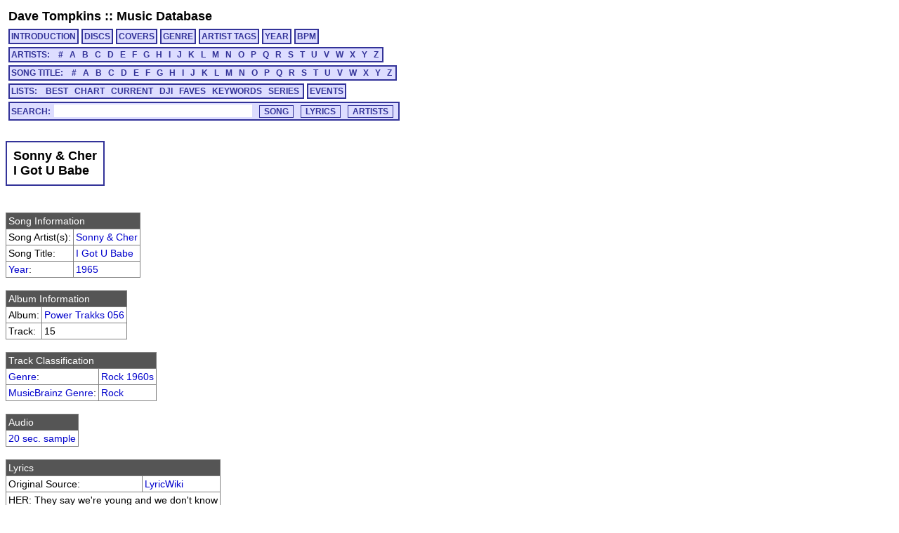

--- FILE ---
content_type: text/html; charset=utf-8
request_url: https://cs.uwaterloo.ca/~dtompkin/music/track/POWERTRK_056/POWERTRK_056-15.html
body_size: 26486
content:
<!DOCTYPE HTML PUBLIC "-//W3C//DTD HTML 4.01 Transitional//EN" "http://www.w3.org/TR/html4/loose.dtd">
<html>
<head>
<meta http-equiv="Content-Type" content="text/html; charset=utf-8">
<meta http-equiv="Content-Language" content="en-us">
<link rel="stylesheet" type="text/css" href="../../davetmusic.css" title="davetmusic">
<script type="text/javascript" src="../../playsamples.js"></script>
<title>Sonny & Cher :: I Got U Babe [POWERTRK_056-15]</title>
</head>
<body>
<div class="menutitle"><a href="../../../index.html">Dave Tompkins</a> :: <a href="../../index.html">Music Database</a></div>
<div class="menurow">
<a href="../../index.html" class="singlemenu">INTRODUCTION</a>
<a href="../../disc/index.html" class="singlemenu">DISCS</a>
<a href="../../covers/index.html" class="singlemenu">COVERS</a>
<a href="../../genre/index.html" class="singlemenu">GENRE</a>
<a href="../../artisttag/index.html" class="singlemenu">ARTIST TAGS</a>
<a href="../../year/index.html" class="singlemenu">YEAR</a>
<a href="../../bpm/index.html" class="singlemenu">BPM</a>
</div>
<div class="menurow">
<span class="submenubox">ARTISTS:&nbsp;&nbsp;
<a href="../../artist/0/index.html">#</a>
<a href="../../artist/A/index.html">A</a>
<a href="../../artist/B/index.html">B</a>
<a href="../../artist/C/index.html">C</a>
<a href="../../artist/D/index.html">D</a>
<a href="../../artist/E/index.html">E</a>
<a href="../../artist/F/index.html">F</a>
<a href="../../artist/G/index.html">G</a>
<a href="../../artist/H/index.html">H</a>
<a href="../../artist/I/index.html">I</a>
<a href="../../artist/J/index.html">J</a>
<a href="../../artist/K/index.html">K</a>
<a href="../../artist/L/index.html">L</a>
<a href="../../artist/M/index.html">M</a>
<a href="../../artist/N/index.html">N</a>
<a href="../../artist/O/index.html">O</a>
<a href="../../artist/P/index.html">P</a>
<a href="../../artist/Q/index.html">Q</a>
<a href="../../artist/R/index.html">R</a>
<a href="../../artist/S/index.html">S</a>
<a href="../../artist/T/index.html">T</a>
<a href="../../artist/U/index.html">U</a>
<a href="../../artist/V/index.html">V</a>
<a href="../../artist/W/index.html">W</a>
<a href="../../artist/X/index.html">X</a>
<a href="../../artist/Y/index.html">Y</a>
<a href="../../artist/Z/index.html">Z</a>
</span>
</div>
<div class="menurow">
<span class="submenubox">SONG TITLE:&nbsp;&nbsp;
<a href="../../title/0.html">#</a>
<a href="../../title/A.html">A</a>
<a href="../../title/B.html">B</a>
<a href="../../title/C.html">C</a>
<a href="../../title/D.html">D</a>
<a href="../../title/E.html">E</a>
<a href="../../title/F.html">F</a>
<a href="../../title/G.html">G</a>
<a href="../../title/H.html">H</a>
<a href="../../title/I.html">I</a>
<a href="../../title/J.html">J</a>
<a href="../../title/K.html">K</a>
<a href="../../title/L.html">L</a>
<a href="../../title/M.html">M</a>
<a href="../../title/N.html">N</a>
<a href="../../title/O.html">O</a>
<a href="../../title/P.html">P</a>
<a href="../../title/Q.html">Q</a>
<a href="../../title/R.html">R</a>
<a href="../../title/S.html">S</a>
<a href="../../title/T.html">T</a>
<a href="../../title/U.html">U</a>
<a href="../../title/V.html">V</a>
<a href="../../title/W.html">W</a>
<a href="../../title/X.html">X</a>
<a href="../../title/Y.html">Y</a>
<a href="../../title/Z.html">Z</a>
</span>
</div>
<div class="menurow">
<span class="submenubox">LISTS:&nbsp;&nbsp;
<a href="../../list/Best.html">BEST</a>
<a href="../../list/Chart.html">CHART</a>
<a href="../../list/Current.html">CURRENT</a>
<a href="../../list/DJI.html">DJI</a>
<a href="../../list/Faves.html">FAVES</a>
<a href="../../list/Keywords.html">KEYWORDS</a>
<a href="../../list/Series.html">SERIES</a>
</span>
<a href="../../list/Events.html" class="singlemenu">EVENTS</a>
</div>
<div class="menurow"><div class="searchbox"><form method="post" action="../../search/basic.cgi" class="search" name="searchBox" id="searchBox">Search:<input type="text" name="search" maxlength="125" size="30" class="keysearch"><input type="submit" value="SONG" class="gosearch"><input type="submit" onclick="document.searchBox.action='../../search/lyrics.cgi';document.searchBox.submit();" value="LYRICS" class="gosearch"><input type="submit" onclick="document.searchBox.action='../../search/alias.cgi';document.searchBox.submit();" value="ARTISTS" class="gosearch"></form></div></div>
<br>
<table class="pageheader"><tr><td><div class="pagetitle">Sonny & Cher<br>I Got U Babe</div></td></tr></table>
<br><table class="simple">
<tr><td colspan="2" class="infoheader">Song Information</td></tr>
<tr><td>Song Artist(s):</td><td><a href="../../artist/S/S509.html">Sonny & Cher</a></td></tr>
<tr><td>Song Title:</td><td><a href="../../title/I.html#tPOWERTRK_056-15">I Got U Babe</a></td></tr>
<tr><td><a href="../../year/index.html">Year</a>:</td><td><a href="../../year/1965.html">1965</a></td></tr>
</table>
<br><table class="simple">
<tr><td colspan="2" class="infoheader">Album Information</td></tr>
<tr><td>Album:</td><td><a href="../../disc/POWERTRK_056.html">Power Trakks 056</a></td></tr>
<tr><td>Track:</td><td>15</td></tr>
</table>
<br><table class="simple">
<tr><td colspan="2" class="infoheader">Track Classification</td></tr>
<tr><td><a href="../../genre/genre.html">Genre</a>:</td><td><a href="../../genre/genre31.html">Rock 1960s</a></td></tr>
<tr><td><a href="../../genre/mbgenre.html">MusicBrainz Genre</a>:</td><td><a href="../../genre/mbgenre114.html">Rock</a></td></tr>
</table>
<br><table class="simple">
<tr><td class="infoheader">Audio</td></tr>
<tr><td><a href="javascript:document.getElementById('POWERTRK_056-15').play()">20 sec. sample</a><audio id="POWERTRK_056-15" src="../../samples/POWERTRK_056/sample-POWERTRK_056-15.mp3"></td></tr></td></table>
<br><table class="simple">
<tr><td colspan="2" class="infoheader">Lyrics</td></tr>
<tr><td>Original Source:</td><td><a href="http://lyricwiki.org/Sonny_%26_Cher:I_Got_You_Babe">LyricWiki</a></td></tr>
<tr><td colspan="2">HER: They say we're young and we don't know<br>We won't find out until we grow<br>HIM: Well I don't know if all that's true<br>'Cause you got me, and baby I got you<br><br>HIM: Babe<br>BOTH: I got you babe<br>I got you babe<br><br>HER: They say our love won't pay the rent<br>Before it's earned, our money's all been spent<br>HIM: I guess that's so, we don't have a pot<br>But at least I'm sure of all the things we got<br><br>HIM: Babe<br>BOTH: I got you babe<br>I got you babe<br><br>HIM: I got flowers in the spring<br>I got you to wear my ring<br>HER: And when I'm sad, you're a clown<br>And if I get scared, you're always around<br><br>HER: Don't let them say your hair's too long<br>'Cause I don't care, with you I can't go wrong<br>HIM: Then put your little hand in mine<br>There ain't no hill or mountain we can't climb<br><br>HIM: Babe<br>BOTH: I got you babe<br>I got you babe<br><br>HIM: I got you to hold my hand<br>HER: I got you to understand<br>HIM: I got you to walk with me<br>HER: I got you to talk with me<br>HIM: I got you to kiss goodnight<br>HER: I got you to hold me tight<br>HIM: I got you, I won't let go<br>HER: I got you to love me so<br><br>BOTH: I got you babe<br><br>BOTH: I got you babe<br>I got you babe<br>I got you babe<br>I got you babe<br>(fade) </td></tr>
</table>
<br><table class="simple">
<tr><td colspan="2" class="infoheader">Track Information</td></tr>
<tr><td>Published Time:</td><td>3:09</td></tr>
<tr><td>Measured Time:</td><td>3:08</td></tr>
<tr><td>Traktor Peak dB:</td><td> 0.197</td></tr>
<tr><td>Traktor Perceived dB:</td><td> 4.869</td></tr>
</table>
<br><table class="simple">
<tr><td colspan="2" class="infoheader">Mix Information</td></tr>
<tr><td>Mixmeister BPM:</td><td><a href="../../bpm/110.html">110.4</a></td></tr>
<tr><td>Traktor BPM:</td><td>  73.6 (100.0%)</td></tr>
<tr><td>Mixmeister Key:</td><td>F m	</td></tr>
</table>
<br><table class="simple">
<tr><td colspan="2" class="infoheader">External Cross-Referencing</td></tr>
<tr><td>MusicBrainz PUID:</td><td><a href="http://musicbrainz.org/show/puid/?puid=83b96a60-a1cf-cf7f-1939-0221eafdd512">83b96a60-a1cf-cf7f-1939-0221eafdd512</a></td></tr>
</table>
</table>
<br><table class="simple">
<tr><td colspan="2" class="infoheader">MusicBrainz MusicDNS</td></tr>
<tr><td>Song Artist:</td><td>Sonny & Cher</td></tr>
<tr><td>Song Title:</td><td>I Got You Babe</td></tr>
<tr><td>First Release Year:</td><td>1965</td></tr>
</table>
</table>
<br><table class="simplesmall">
<tr><td colspan="4" class="infoheader">MUSIC IP Song Mix Recommendations:</td></tr>
<tr><td><a href="javascript:Play2('DTRANDOM_026-19');"><img src="../../play.png" ></a></td>
<td class="djddid"><a href="../DTRANDOM_026/DTRANDOM_026-19.html">DTRANDOM_026-19</td><td>Ella Fitzgerald</td><td>Ding-Dong! the Witch Is Dead</td></tr>
<tr><td><a href="javascript:Play2('ULTLOUNG_005-10');"><img src="../../play.png" ></a></td>
<td class="djddid"><a href="../ULTLOUNG_005/ULTLOUNG_005-10.html">ULTLOUNG_005-10</td><td>Bobby Darin</td><td>Sunday in New York</td></tr>
<tr><td><a href="javascript:Play2('DLFIDDLE_LV1-03');"><img src="../../play.png" ></a></td>
<td class="djddid"><a href="../DLFIDDLE_LV1/DLFIDDLE_LV1-03.html">DLFIDDLE_LV1-03</td><td>Daniel Lapp</td><td>The Fiddle Beat [Live]</td></tr>
<tr><td><a href="javascript:Play2('POWERTRK_037-19');"><img src="../../play.png" ></a></td>
<td class="djddid"><a href="../POWERTRK_037/POWERTRK_037-19.html">POWERTRK_037-19</td><td>Ella Fitzgerald</td><td>It's Only a Paper Moon</td></tr>
<tr><td><a href="javascript:Play2('MILESDVS_G1B-02');"><img src="../../play.png" ></a></td>
<td class="djddid"><a href="../MILESDVS_G1B/MILESDVS_G1B-02.html">MILESDVS_G1B-02</td><td>Miles Davis</td><td>E.S.P.</td></tr>
<tr><td><a href="javascript:Play2('ULTLOUNG_005-13');"><img src="../../play.png" ></a></td>
<td class="djddid"><a href="../ULTLOUNG_005/ULTLOUNG_005-13.html">ULTLOUNG_005-13</td><td>Vic Damone</td><td>Little Girl</td></tr>
<tr><td><a href="javascript:Play2('POWERTRK_035-17');"><img src="../../play.png" ></a></td>
<td class="djddid"><a href="../POWERTRK_035/POWERTRK_035-17.html">POWERTRK_035-17</td><td>The Irish Rovers</td><td>Black Velvet Band</td></tr>
<tr><td><a href="javascript:Play2('ULTLOUNG_015-04');"><img src="../../play.png" ></a></td>
<td class="djddid"><a href="../ULTLOUNG_015/ULTLOUNG_015-04.html">ULTLOUNG_015-04</td><td>Nancy Wilson</td><td>A Lot of Livin' to Do</td></tr>
<tr><td><a href="javascript:Play2('AVALNPOP_SWG-13');"><img src="../../play.png" ></a></td>
<td class="djddid"><a href="../AVALNPOP_SWG/AVALNPOP_SWG-13.html">AVALNPOP_SWG-13</td><td>Avalon Pops Orchestra</td><td>Sweet Georgia Brown</td></tr>
<tr><td><a href="javascript:Play2('POWERTRK_144-16');"><img src="../../play.png" ></a></td>
<td class="djddid"><a href="../POWERTRK_144/POWERTRK_144-16.html">POWERTRK_144-16</td><td>Champaign</td><td>How 'Bout Us</td></tr>
<tr><td><a href="javascript:Play2('BILYJOEL_AIM-04');"><img src="../../play.png" ></a></td>
<td class="djddid"><a href="../BILYJOEL_AIM/BILYJOEL_AIM-04.html">BILYJOEL_AIM-04</td><td>Billy Joel</td><td>This Night</td></tr>
<tr><td><a href="javascript:Play2('NATLCOLE_GH1-14');"><img src="../../play.png" ></a></td>
<td class="djddid"><a href="../NATLCOLE_GH1/NATLCOLE_GH1-14.html">NATLCOLE_GH1-14</td><td>Natalie Cole</td><td>Don't Get Around Much Anymore</td></tr>
<tr><td><a href="javascript:Play2('DTRANDOM_044-15');"><img src="../../play.png" ></a></td>
<td class="djddid"><a href="../DTRANDOM_044/DTRANDOM_044-15.html">DTRANDOM_044-15</td><td>The Four Seasons</td><td>Beggin'</td></tr>
<tr><td><a href="javascript:Play2('NATLCOLE_GH1-10');"><img src="../../play.png" ></a></td>
<td class="djddid"><a href="../NATLCOLE_GH1/NATLCOLE_GH1-10.html">NATLCOLE_GH1-10</td><td>Natalie Cole</td><td>Orange Colored Sky</td></tr>
<tr><td><a href="javascript:Play2('VERVE____S1B-05');"><img src="../../play.png" ></a></td>
<td class="djddid"><a href="../VERVE____S1B/VERVE____S1B-05.html">VERVE____S1B-05</td><td>Flip Phillips</td><td>Lemonaid 21</td></tr>
<tr><td><a href="javascript:Play2('POWERTRK_041-10');"><img src="../../play.png" ></a></td>
<td class="djddid"><a href="../POWERTRK_041/POWERTRK_041-10.html">POWERTRK_041-10</td><td>Glenn Medeiros</td><td>Nothing's Gonna Change My Love for You</td></tr>
<tr><td><a href="javascript:Play2('XMCOOLYL_001-09');"><img src="../../play.png" ></a></td>
<td class="djddid"><a href="../XMCOOLYL_001/XMCOOLYL_001-09.html">XMCOOLYL_001-09</td><td>June Christy</td><td>The Merriest</td></tr>
<tr><td><a href="javascript:Play2('RADIO099_08B-06');"><img src="../../play.png" ></a></td>
<td class="djddid"><a href="../RADIO099_08B/RADIO099_08B-06.html">RADIO099_08B-06</td><td>Dean Martin</td><td>Sway</td></tr>
<tr><td><a href="javascript:Play2('ROLLSTNS_LV1-10');"><img src="../../play.png" ></a></td>
<td class="djddid"><a href="../ROLLSTNS_LV1/ROLLSTNS_LV1-10.html">ROLLSTNS_LV1-10</td><td>The Rolling Stones</td><td>Little Red Rooster [Live]</td></tr>
<tr><td><a href="javascript:Play2('NATLCOLE_GH1-06');"><img src="../../play.png" ></a></td>
<td class="djddid"><a href="../NATLCOLE_GH1/NATLCOLE_GH1-06.html">NATLCOLE_GH1-06</td><td>Natalie Cole</td><td>This Can't Be Love</td></tr>
<tr><td><a href="javascript:Play2('STVEMILR_LV1-04');"><img src="../../play.png" ></a></td>
<td class="djddid"><a href="../STVEMILR_LV1/STVEMILR_LV1-04.html">STVEMILR_LV1-04</td><td>Steve Miller Band</td><td>Fly Like an Eagle [Live]</td></tr>
<tr><td><a href="javascript:Play2('TVGREHIT_001-41');"><img src="../../play.png" ></a></td>
<td class="djddid"><a href="../TVGREHIT_001/TVGREHIT_001-41.html">TVGREHIT_001-41</td><td>Herschel Burke Gilbert</td><td>The Rifleman</td></tr>
<tr><td><a href="javascript:Play2('DOORS____STD-11');"><img src="../../play.png" ></a></td>
<td class="djddid"><a href="../DOORS____STD/DOORS____STD-11.html">DOORS____STD-11</td><td>The Doors</td><td>The End</td></tr>
<tr><td><a href="javascript:Play2('TEMPTTNS_G1B-01');"><img src="../../play.png" ></a></td>
<td class="djddid"><a href="../TEMPTTNS_G1B/TEMPTTNS_G1B-01.html">TEMPTTNS_G1B-01</td><td>The Temptations</td><td>I'm Gonna Make You Love Me</td></tr>
<tr><td><a href="javascript:Play2('NATLCOLE_GH1-02');"><img src="../../play.png" ></a></td>
<td class="djddid"><a href="../NATLCOLE_GH1/NATLCOLE_GH1-02.html">NATLCOLE_GH1-02</td><td>Natalie Cole</td><td>Paper Moon</td></tr>
<tr><td><a href="javascript:Play2('VERVE____S1B-09');"><img src="../../play.png" ></a></td>
<td class="djddid"><a href="../VERVE____S1B/VERVE____S1B-09.html">VERVE____S1B-09</td><td>Lester Young & Teddy Wilson</td><td>All of Me</td></tr>
<tr><td><a href="javascript:Play2('ULTLOUNG_005-16');"><img src="../../play.png" ></a></td>
<td class="djddid"><a href="../ULTLOUNG_005/ULTLOUNG_005-16.html">ULTLOUNG_005-16</td><td>Louis Prima & Keely Smith</td><td>That Old Black Magic</td></tr>
<tr><td><a href="javascript:Play2('POWERTRK_104-05');"><img src="../../play.png" ></a></td>
<td class="djddid"><a href="../POWERTRK_104/POWERTRK_104-05.html">POWERTRK_104-05</td><td>Paul Anka</td><td>Puppy Love</td></tr>
<tr><td><a href="javascript:Play2('AVALNPOP_SWG-06');"><img src="../../play.png" ></a></td>
<td class="djddid"><a href="../AVALNPOP_SWG/AVALNPOP_SWG-06.html">AVALNPOP_SWG-06</td><td>Avalon Pops Orchestra</td><td>Four Brothers</td></tr>
<tr><td><a href="javascript:Play2('POWERTRK_040-17');"><img src="../../play.png" ></a></td>
<td class="djddid"><a href="../POWERTRK_040/POWERTRK_040-17.html">POWERTRK_040-17</td><td>Lloyd Price</td><td>Stagger Lee</td></tr>
<tr><td><a href="javascript:Play2('VERVE____S1B-10');"><img src="../../play.png" ></a></td>
<td class="djddid"><a href="../VERVE____S1B/VERVE____S1B-10.html">VERVE____S1B-10</td><td>Ella Fitzgerald</td><td>Just One of Those Things</td></tr>
<tr><td><a href="javascript:Play2('JONVANGL_GH1-02');"><img src="../../play.png" ></a></td>
<td class="djddid"><a href="../JONVANGL_GH1/JONVANGL_GH1-02.html">JONVANGL_GH1-02</td><td>Jon & Vangelis</td><td>I Ll Find My Way Home</td></tr>
<tr><td><a href="javascript:Play2('HOTSTUFF_026-10');"><img src="../../play.png" ></a></td>
<td class="djddid"><a href="../HOTSTUFF_026/HOTSTUFF_026-10.html">HOTSTUFF_026-10</td><td>The Columbia Ballroom Orchestra</td><td>Sing</td></tr>
<tr><td><a href="javascript:Play2('JETHROTL_GH1-02');"><img src="../../play.png" ></a></td>
<td class="djddid"><a href="../JETHROTL_GH1/JETHROTL_GH1-02.html">JETHROTL_GH1-02</td><td>Jethro Tull</td><td>Aqualung</td></tr>
<tr><td><a href="javascript:Play2('DTRANDOM_038-22');"><img src="../../play.png" ></a></td>
<td class="djddid"><a href="../DTRANDOM_038/DTRANDOM_038-22.html">DTRANDOM_038-22</td><td>Jimi Hendrix</td><td>May This Be Love</td></tr>
<tr><td><a href="javascript:Play2('VONDSHEP_AMB-06');"><img src="../../play.png" ></a></td>
<td class="djddid"><a href="../VONDSHEP_AMB/VONDSHEP_AMB-06.html">VONDSHEP_AMB-06</td><td>Vonda Shepard</td><td>The Wildest Times of the World</td></tr>
<tr><td><a href="javascript:Play2('TEMPTTNS_G1A-19');"><img src="../../play.png" ></a></td>
<td class="djddid"><a href="../TEMPTTNS_G1A/TEMPTTNS_G1A-19.html">TEMPTTNS_G1A-19</td><td>The Temptations</td><td>I Could Never Love Another (After Loving You)</td></tr>
<tr><td><a href="javascript:Play2('XMULTHOL_006-05');"><img src="../../play.png" ></a></td>
<td class="djddid"><a href="../XMULTHOL_006/XMULTHOL_006-05.html">XMULTHOL_006-05</td><td>Bing Crosby</td><td>White World of Winter</td></tr>
<tr><td><a href="javascript:Play2('XMCOOLYL_002-12');"><img src="../../play.png" ></a></td>
<td class="djddid"><a href="../XMCOOLYL_002/XMCOOLYL_002-12.html">XMCOOLYL_002-12</td><td>Lou Rawls</td><td>Merry Christmas Baby</td></tr>
<tr><td><a href="javascript:Play2('PULPFICT_ST1-13');"><img src="../../play.png" ></a></td>
<td class="djddid"><a href="../PULPFICT_ST1/PULPFICT_ST1-13.html">PULPFICT_ST1-13</td><td>The Statler Brothers</td><td>Flowers on the Wall</td></tr>
<tr><td><a href="javascript:Play2('GHANDARV_SBI-08');"><img src="../../play.png" ></a></td>
<td class="djddid"><a href="../GHANDARV_SBI/GHANDARV_SBI-08.html">GHANDARV_SBI-08</td><td>The Gandharvas</td><td>Dallying</td></tr>
<tr><td><a href="javascript:Play2('NATLCOLE_GH1-05');"><img src="../../play.png" ></a></td>
<td class="djddid"><a href="../NATLCOLE_GH1/NATLCOLE_GH1-05.html">NATLCOLE_GH1-05</td><td>Natalie Cole</td><td>L-O-V-E</td></tr>
<tr><td><a href="javascript:Play2('VIOLNTFM_GH1-23');"><img src="../../play.png" ></a></td>
<td class="djddid"><a href="../VIOLNTFM_GH1/VIOLNTFM_GH1-23.html">VIOLNTFM_GH1-23</td><td>Violent Femmes</td><td>Johnny [Live]</td></tr>
<tr><td><a href="javascript:Play2('TROOPER__GH1-11');"><img src="../../play.png" ></a></td>
<td class="djddid"><a href="../TROOPER__GH1/TROOPER__GH1-11.html">TROOPER__GH1-11</td><td>Trooper</td><td>Moment That It Takes</td></tr>
<tr><td><a href="javascript:Play2('FULLSWNG_001-01');"><img src="../../play.png" ></a></td>
<td class="djddid"><a href="../FULLSWNG_001/FULLSWNG_001-01.html">FULLSWNG_001-01</td><td>Louis Prima</td><td>Jump, Jive An' Wail</td></tr>
<tr><td><a href="javascript:Play2('POWERTRK_051-01');"><img src="../../play.png" ></a></td>
<td class="djddid"><a href="../POWERTRK_051/POWERTRK_051-01.html">POWERTRK_051-01</td><td>The Eagles</td><td>Hotel California</td></tr>
<tr><td><a href="javascript:Play2('DOORS____STD-02');"><img src="../../play.png" ></a></td>
<td class="djddid"><a href="../DOORS____STD/DOORS____STD-02.html">DOORS____STD-02</td><td>The Doors</td><td>Soul Kitchen</td></tr>
<tr><td><a href="javascript:Play2('RUSH_____PST-03');"><img src="../../play.png" ></a></td>
<td class="djddid"><a href="../RUSH_____PST/RUSH_____PST-03.html">RUSH_____PST-03</td><td>Rush</td><td>The Pass</td></tr>
<tr><td><a href="javascript:Play2('TEMPTTNS_G1A-08');"><img src="../../play.png" ></a></td>
<td class="djddid"><a href="../TEMPTTNS_G1A/TEMPTTNS_G1A-08.html">TEMPTTNS_G1A-08</td><td>The Temptations</td><td>My Baby</td></tr>
<tr><td><a href="javascript:Play2('JNLENNON_GH1-14');"><img src="../../play.png" ></a></td>
<td class="djddid"><a href="../JNLENNON_GH1/JNLENNON_GH1-14.html">JNLENNON_GH1-14</td><td>John Lennon</td><td>I'm Losing You</td></tr>
<tr><td><a href="javascript:Play2('XMHIPHOL_001-03');"><img src="../../play.png" ></a></td>
<td class="djddid"><a href="../XMHIPHOL_001/XMHIPHOL_001-03.html">XMHIPHOL_001-03</td><td>The Dinning Sisters & Bob Atcher</td><td>Christmas Island</td></tr>
<tr><td><a href="javascript:Play2('TEMPTTNS_G1A-16');"><img src="../../play.png" ></a></td>
<td class="djddid"><a href="../TEMPTTNS_G1A/TEMPTTNS_G1A-16.html">TEMPTTNS_G1A-16</td><td>The Temptations</td><td>(Loneliness Made Me Realize) It's You That I Need</td></tr>
<tr><td><a href="javascript:Play2('DTRANDOM_013-17');"><img src="../../play.png" ></a></td>
<td class="djddid"><a href="../DTRANDOM_013/DTRANDOM_013-17.html">DTRANDOM_013-17</td><td>Johnny Mathis</td><td>The Most Wonderful Time of the Year</td></tr>
<tr><td><a href="javascript:Play2('POWERTRK_129-10');"><img src="../../play.png" ></a></td>
<td class="djddid"><a href="../POWERTRK_129/POWERTRK_129-10.html">POWERTRK_129-10</td><td>Billy Joel</td><td>Only the Good Die Young</td></tr>
<tr><td><a href="javascript:Play2('CNTRYTRK_005-15');"><img src="../../play.png" ></a></td>
<td class="djddid"><a href="../CNTRYTRK_005/CNTRYTRK_005-15.html">CNTRYTRK_005-15</td><td>Clint Black</td><td>Nobody's Home</td></tr>
<tr><td><a href="javascript:Play2('BEATLES__BLA-05');"><img src="../../play.png" ></a></td>
<td class="djddid"><a href="../BEATLES__BLA/BEATLES__BLA-05.html">BEATLES__BLA-05</td><td>The Beatles</td><td>Lucy in the Sky With Diamonds</td></tr>
<tr><td><a href="javascript:Play2('PAVAROTI_ICP-09');"><img src="../../play.png" ></a></td>
<td class="djddid"><a href="../PAVAROTI_ICP/PAVAROTI_ICP-09.html">PAVAROTI_ICP-09</td><td>Luciano Pavarotti</td><td>I Can Go To God In Prayer [Live]</td></tr>
<tr><td><a href="javascript:Play2('DTRANDOM_043-19');"><img src="../../play.png" ></a></td>
<td class="djddid"><a href="../DTRANDOM_043/DTRANDOM_043-19.html">DTRANDOM_043-19</td><td>The Essex</td><td>Easier Said Than Done</td></tr>
<tr><td><a href="javascript:Play2('POWERTRK_096-09');"><img src="../../play.png" ></a></td>
<td class="djddid"><a href="../POWERTRK_096/POWERTRK_096-09.html">POWERTRK_096-09</td><td>Musical Youth</td><td>Pass the Dutchie</td></tr>
<tr><td><a href="javascript:Play2('POWERTRK_045-17');"><img src="../../play.png" ></a></td>
<td class="djddid"><a href="../POWERTRK_045/POWERTRK_045-17.html">POWERTRK_045-17</td><td>Ella Fitzgerald</td><td>Cheek to Cheek</td></tr>
<tr><td><a href="javascript:Play2('HOTSTUFF_009-01');"><img src="../../play.png" ></a></td>
<td class="djddid"><a href="../HOTSTUFF_009/HOTSTUFF_009-01.html">HOTSTUFF_009-01</td><td>Harry Connick, Jr.</td><td>Beyond the Sea</td></tr>
<tr><td><a href="javascript:Play2('FRANKSIN_G3B-03');"><img src="../../play.png" ></a></td>
<td class="djddid"><a href="../FRANKSIN_G3B/FRANKSIN_G3B-03.html">FRANKSIN_G3B-03</td><td>Frank Sinatra</td><td>I Wish You Love</td></tr>
<tr><td><a href="javascript:Play2('ULTLOUNG_001-17');"><img src="../../play.png" ></a></td>
<td class="djddid"><a href="../ULTLOUNG_001/ULTLOUNG_001-17.html">ULTLOUNG_001-17</td><td>Dean Martin</td><td>Cha-Cha-Cha D'Amour</td></tr>
<tr><td><a href="javascript:Play2('ELLAFITZ_CPA-16');"><img src="../../play.png" ></a></td>
<td class="djddid"><a href="../ELLAFITZ_CPA/ELLAFITZ_CPA-16.html">ELLAFITZ_CPA-16</td><td>Ella Fitzgerald</td><td>From This Moment On</td></tr>
<tr><td><a href="javascript:Play2('SAMDAVE__GH1-05');"><img src="../../play.png" ></a></td>
<td class="djddid"><a href="../SAMDAVE__GH1/SAMDAVE__GH1-05.html">SAMDAVE__GH1-05</td><td>Sam & Dave</td><td>You Don't Know Me Like I Know</td></tr>
<tr><td><a href="javascript:Play2('ULTLOUNG_015-14');"><img src="../../play.png" ></a></td>
<td class="djddid"><a href="../ULTLOUNG_015/ULTLOUNG_015-14.html">ULTLOUNG_015-14</td><td>Dean Martin</td><td>Just in Time</td></tr>
<tr><td><a href="javascript:Play2('SAMDAVE__GH1-10');"><img src="../../play.png" ></a></td>
<td class="djddid"><a href="../SAMDAVE__GH1/SAMDAVE__GH1-10.html">SAMDAVE__GH1-10</td><td>Sam & Dave</td><td>Small Portions of Your Love</td></tr>
<tr><td><a href="javascript:Play2('GRTFLDED_GH1-02');"><img src="../../play.png" ></a></td>
<td class="djddid"><a href="../GRTFLDED_GH1/GRTFLDED_GH1-02.html">GRTFLDED_GH1-02</td><td>The Grateful Dead</td><td>Truckin'</td></tr>
<tr><td><a href="javascript:Play2('SWINGERS_ST1-16');"><img src="../../play.png" ></a></td>
<td class="djddid"><a href="../SWINGERS_ST1/SWINGERS_ST1-16.html">SWINGERS_ST1-16</td><td>Bobby Darin</td><td>I'm Beginning to See the Light</td></tr>
<tr><td><a href="javascript:Play2('VANHALEN_812-10');"><img src="../../play.png" ></a></td>
<td class="djddid"><a href="../VANHALEN_812/VANHALEN_812-10.html">VANHALEN_812-10</td><td>Van Halen</td><td>A Apolitical Blues</td></tr>
<tr><td><a href="javascript:Play2('FULLSWNG_002-18');"><img src="../../play.png" ></a></td>
<td class="djddid"><a href="../FULLSWNG_002/FULLSWNG_002-18.html">FULLSWNG_002-18</td><td>Joe Jackson</td><td>Jack, You're Dead</td></tr>
<tr><td><a href="javascript:Play2('AVALNPOP_SWG-08');"><img src="../../play.png" ></a></td>
<td class="djddid"><a href="../AVALNPOP_SWG/AVALNPOP_SWG-08.html">AVALNPOP_SWG-08</td><td>Avalon Pops Orchestra</td><td>It Don't Mean a Thing (If It Ain't Got That Swing)</td></tr>
<tr><td><a href="javascript:Play2('FRANKSIN_G1B-17');"><img src="../../play.png" ></a></td>
<td class="djddid"><a href="../FRANKSIN_G1B/FRANKSIN_G1B-17.html">FRANKSIN_G1B-17</td><td>Frank Sinatra</td><td>The Continental</td></tr>
<tr><td><a href="javascript:Play2('FRANKSIN_G3A-11');"><img src="../../play.png" ></a></td>
<td class="djddid"><a href="../FRANKSIN_G3A/FRANKSIN_G3A-11.html">FRANKSIN_G3A-11</td><td>Frank Sinatra</td><td>I Get A Kick Out Of You</td></tr>
</table>
<div id="Play"></div>
<script type="text/javascript"> var gaJsHost = (("https:" == document.location.protocol) ? "https://ssl." : "http://www."); document.write(unescape("%3Cscript src='" + gaJsHost + "google-analytics.com/ga.js' type='text/javascript'%3E%3C/script%3E")); </script> <script type="text/javascript"> try { var pageTracker = _gat._getTracker("UA-9973270-2"); pageTracker._trackPageview(); } catch(err) {}</script>
</body>
</html>
